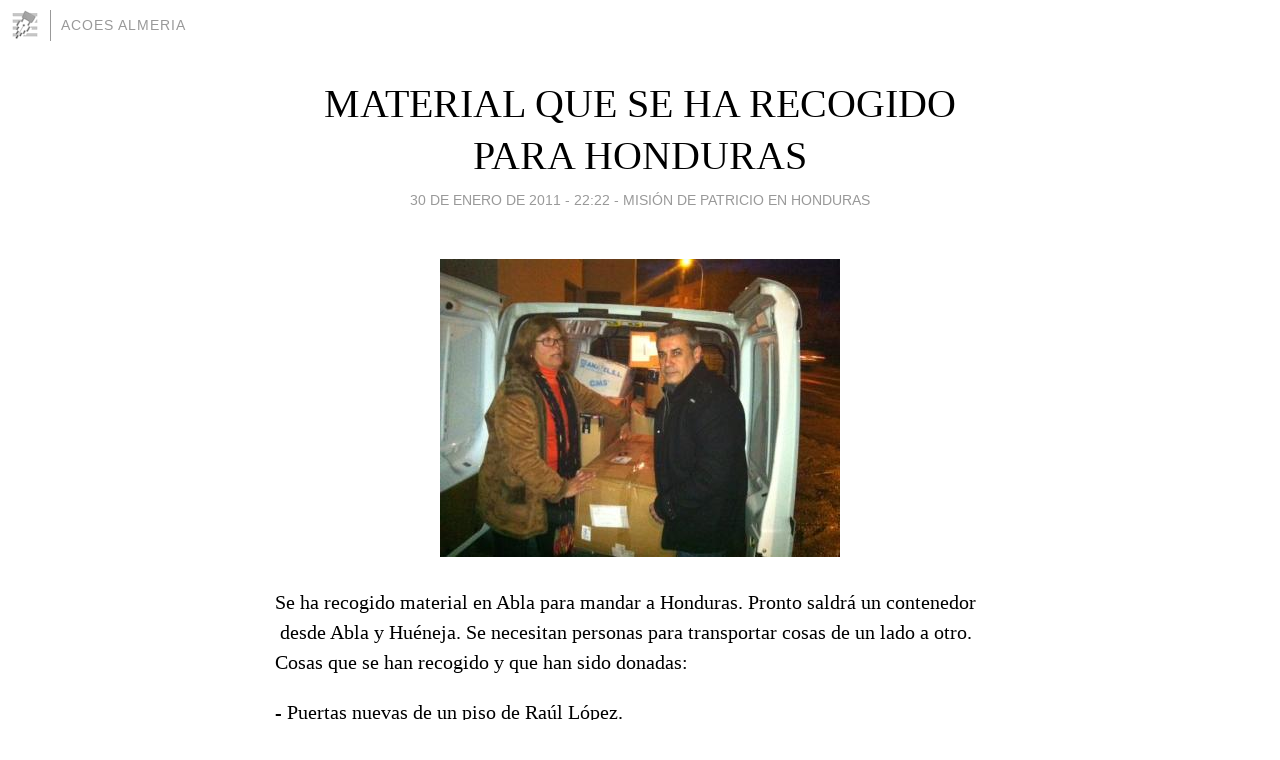

--- FILE ---
content_type: text/html; charset=utf-8
request_url: https://acoesalmeria.blogia.com/2011/013001-material-que-se-ha-recogido-para-honduras.php
body_size: 4082
content:
<!DOCTYPE html>
<html lang="es">
<head>
	<meta charset="UTF-8">
	
	<title>MATERIAL QUE SE HA RECOGIDO PARA HONDURAS | ACOES ALMERIA</title>

	<link rel="canonical" href="https://acoesalmeria.blogia.com/2011/013001-material-que-se-ha-recogido-para-honduras.php" />
        

	<meta property="og:locale" content="es" />
	<meta property="og:site_name" content="acoesalmeria" />

	<meta property="og:type" content="article" />

	<meta property="og:type" content="article" />
	<meta property="og:title" content="MATERIAL QUE SE HA RECOGIDO PARA HONDURAS | ACOES ALMERIA" />
	<meta name="description" property="og:description" content="Se ha recogido material en Abla para mandar a Honduras. Pronto saldr&aacute; un contenedor &nbsp;desde Abla y Hu&eacute;neja. Se necesitan personas para transportar cosas de un lado a otro. Cosas que se han recogido y que han sido donadas:&nbsp;-">

	<meta property="og:url" content="https://acoesalmeria.blogia.com/2011/013001-material-que-se-ha-recogido-para-honduras.php" />

	<link rel="alternate" type="application/rss+xml" title="RSS 2.0" href="https://acoesalmeria.blogia.com/feed.xml" />

	<link rel="stylesheet" href="//cms.blogia.com/templates/template1/css/styles.css?v=1479210573">
	
	<link rel="shortcut icon" href="//cms.blogia.com/templates/template1/img/favicon.ico" />

	<meta name="viewport" content="width=device-width, initial-scale=1.0" />

	
	

<!-- Google tag (gtag.js) -->
<script async src="https://www.googletagmanager.com/gtag/js?id=G-QCKB0GVRJ4"></script>
<script>
  window.dataLayer = window.dataLayer || [];
  function gtag(){dataLayer.push(arguments);}
  gtag('js', new Date());

  gtag('config', 'G-QCKB0GVRJ4');
</script>

</head>










<body class="page--post">


		<header>



       <a href="https://www.blogia.com">
            <img src="[data-uri]" width="30" height="30" alt="Blogia" />
       </a>

		<div id="blog-title">
		<a href="https://acoesalmeria.blogia.com">ACOES ALMERIA</a>
		</div>
		
	</header>






	
	<main style="max-width : 730px;">
	
	




		<article id="post">
			
			<h1><a href="https://acoesalmeria.blogia.com/2011/013001-material-que-se-ha-recogido-para-honduras.php">MATERIAL QUE SE HA RECOGIDO PARA HONDURAS</a></h1>





			<div class="post__author-date">
				<time datetime="2011-01-30T22:22:00+00:00" pubdate data-updated="true">
				
					<a href="https://acoesalmeria.blogia.com/2011/013001-material-que-se-ha-recogido-para-honduras.php">
						30 de enero de 2011 - 22:22					</a>
				</time>
									- <a href="/temas/mision-de-patricio-en-honduras/">MISIÓN DE PATRICIO EN HONDURAS</a>
							</div>

		


			
			
			<div class="post__content">
			
								<img class="right" src="https://acoesalmeria.blogia.com/upload/20110130222206-la-foto.jpg" alt="MATERIAL QUE SE HA RECOGIDO PARA HONDURAS">
								

				
				<p>Se ha recogido material en Abla para mandar a Honduras. Pronto saldr&aacute; un contenedor &nbsp;desde Abla y Hu&eacute;neja. Se necesitan personas para transportar cosas de un lado a otro. Cosas que se han recogido y que han sido donadas:&nbsp;</p><p>- Puertas nuevas de un piso de Ra&uacute;l L&oacute;pez.<br />- Consulta m&eacute;dica de Jos&eacute; Manuel el m&eacute;dico.<br />- Carpinter&iacute;a de Apolo el carpintero.<br />- Material el&eacute;ctrico de Montajes El&eacute;ctricos Moya S.L.<br />- Material did&aacute;ctico de la UAL.<br />- Productos navide&ntilde;os de Exclusivas Macarena S.L.<br />- Ropa de la tienda de F&eacute;lix Ortiz. (foto).<br />- Tuber&iacute;as para riego por goteo.<br />- Jab&oacute;n casero realizado por la Escuela de Adultos.</p><p>&nbsp;</p><p>Informamos que el pr&oacute;ximo 12 de febrero sale otro contenedor para Honduras desde &Iacute;llora (Granada):<a href="http://illoracoes.jimdo.com/" target="_blank">&nbsp;http://illoracoes.jimdo.com/</a></p><p><a href="http://picasaweb.google.com/acoesalmeria/CONTENEDORES" target="_blank">PICHA AQU&Iacute;</a> para ver como se carga un contenedor en Hu&eacute;neja y como se descarga en Honduras. Todo lo que se manda llega.</p>			</div>


			
			<div class="post__share">
				<ul>
										<li class="share__facebook">
						<a href="https://www.facebook.com/sharer.php?u=https%3A%2F%2Facoesalmeria.blogia.com%2F2011%2F013001-material-que-se-ha-recogido-para-honduras.php" 
							title="Compartir en Facebook"
							onClick="ga('send', 'event', 'compartir', 'facebook');">
								Facebook</a></li>
					<li class="share__twitter">
						<a href="https://twitter.com/share?url=https%3A%2F%2Facoesalmeria.blogia.com%2F2011%2F013001-material-que-se-ha-recogido-para-honduras.php" 
							title="Compartir en Twitter"
							onClick="ga('send', 'event', 'compartir', 'twitter');">
								Twitter</a></li>
					<li class="share__whatsapp">
						<a href="whatsapp://send?text=https%3A%2F%2Facoesalmeria.blogia.com%2F2011%2F013001-material-que-se-ha-recogido-para-honduras.php" 
							title="Compartir en WhatsApp"
							onClick="ga('send', 'event', 'compartir', 'whatsapp');">
								Whatsapp</a></li>
					<li class="share__email">
						<a href="mailto:?subject=Mira esto&body=Mira esto: https%3A%2F%2Facoesalmeria.blogia.com%2F2011%2F013001-material-que-se-ha-recogido-para-honduras.php" 
							title="Compartir por email"
							onClick="ga('send', 'event', 'compartir', 'email');">
								Email</a></li>
									</ul>
			</div>

		
		</article>
		
		








		
		
		<section id="related" style="text-align:center;">
		
		
			<h2>Otros artículos en este blog:</h2>
			
			<ul>

				
				<li><a href="https://acoesalmeria.blogia.com/2014/020401-tres-estudiantes-de-las-escuelas-de-acoes-ganan-premio-de-pintura.php">TRES ESTUDIANTES DE LAS ESCUELAS DE ACOES GANAN PREMIO DE PINTURA</a></li>
				
				
				<li><a href="https://acoesalmeria.blogia.com/2009/032601-viii-encuentro-nacional-de-colaboradores-honduras.php">VIII Encuentro Nacional de Colaboradores HONDURAS</a></li>
				
				
				<li><a href="https://acoesalmeria.blogia.com/2015/082301-llega-contenedor-a-honduras.php">LLEGA CONTENEDOR A HONDURAS</a></li>
				
				
			</ul>
			
			
		</section>







		<section id="comments">


			

			<h2>0 comentarios</h2>





			



			
			<form name="comments__form" action="https://acoesalmeria.blogia.com/index.php" method="post" accept-charset="ISO-8859-1">
				
				<label for="nombre">Nombre</label>
				<input size="30" id="nombre" name="nombre" value="" type="text" >

				<label for="email">E-mail <em>No será mostrado.</em></label>
				<input size="30" id="email" name="email" value="" type="text" >

				<label for="comentario">Comentario</label>
				<textarea cols="30" rows="5" id="comentario" name="comentario"></textarea>

				<input name="submit" value="Publicar" type="submit" > 

								<input name="datosarticulo" value="" type="hidden" >
				<input name="idarticulo" value="2011013001" type="hidden" />
				<input name="nomblog" value="acoesalmeria" type="hidden" >
				<input name="escomentario" value="true" type="hidden" >
				<input name="coddt" value="1392567238" type="hidden" >
			</form>
			
		</section>


		<nav>
			<ul>

								<li><a href="/2011/012401-acuerdos-de-la-asamblea-2011-de-acoes-almeria.php">← ACUERDOS DE LA ASAMBLEA 2011 DE ACOES ALMERIA</a></li>
				
								<li><a href="/2011/020401-un-dia-en-ressano-mozambique.php">UN DIA EN RESSANO-MOZAMBIQUE →</a></li>
							

			</ul>
		</nav>






	</main>
	
	
















	<footer>
	
		<ul>
			<li><a href="/acercade/">Acerca de</a></li> 
			<li><a href="/archivos/">Archivos</a></li> 
			<li><a href="/admin.php">Administrar</a></li> 
		</ul>
			</footer>




<script>

  (function(i,s,o,g,r,a,m){i['GoogleAnalyticsObject']=r;i[r]=i[r]||function(){
  (i[r].q=i[r].q||[]).push(arguments)},i[r].l=1*new Date();a=s.createElement(o),
  m=s.getElementsByTagName(o)[0];a.async=1;a.src=g;m.parentNode.insertBefore(a,m)
  })(window,document,'script','//www.google-analytics.com/analytics.js','ga');


  ga('create', 'UA-80669-7', 'auto');
  ga('set', 'dimension1', '2014v1');
  ga('set', 'plantilla', '2014v1');
  ga('send', 'pageview');


</script>





</body>


</html>
